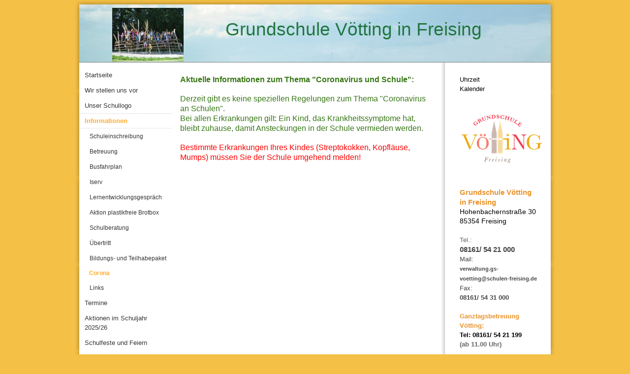

--- FILE ---
content_type: text/html; charset=UTF-8
request_url: https://www.gs-voetting.de/informationen/corona/
body_size: 7393
content:
<!DOCTYPE html>
<html lang="de-DE"><head>
    <meta charset="utf-8"/>
    <link rel="dns-prefetch preconnect" href="https://u.jimcdn.com/" crossorigin="anonymous"/>
<link rel="dns-prefetch preconnect" href="https://assets.jimstatic.com/" crossorigin="anonymous"/>
<link rel="dns-prefetch preconnect" href="https://image.jimcdn.com" crossorigin="anonymous"/>
<meta http-equiv="X-UA-Compatible" content="IE=edge"/>
<meta name="description" content=""/>
<meta name="robots" content="index, follow, archive"/>
<meta property="st:section" content=""/>
<meta name="generator" content="Jimdo Creator"/>
<meta name="twitter:title" content="Corona"/>
<meta name="twitter:description" content="Aktuelle Informationen zum Thema &quot;Coronavirus und Schule&quot;: Derzeit gibt es keine speziellen Regelungen zum Thema &quot;Coronavirus an Schulen&quot;. Bei allen Erkrankungen gilt: Ein Kind, das Krankheitssymptome hat, bleibt zuhause, damit Ansteckungen in der Schule vermieden werden. Bestimmte Erkrankungen Ihres Kindes (Streptokokken, Kopfläuse, Mumps) müssen Sie der Schule umgehend melden!"/>
<meta name="twitter:card" content="summary_large_image"/>
<meta property="og:url" content="http://www.gs-voetting.de/informationen/corona/"/>
<meta property="og:title" content="Corona"/>
<meta property="og:description" content="Aktuelle Informationen zum Thema &quot;Coronavirus und Schule&quot;: Derzeit gibt es keine speziellen Regelungen zum Thema &quot;Coronavirus an Schulen&quot;. Bei allen Erkrankungen gilt: Ein Kind, das Krankheitssymptome hat, bleibt zuhause, damit Ansteckungen in der Schule vermieden werden. Bestimmte Erkrankungen Ihres Kindes (Streptokokken, Kopfläuse, Mumps) müssen Sie der Schule umgehend melden!"/>
<meta property="og:type" content="website"/>
<meta property="og:locale" content="de_DE"/>
<meta property="og:site_name" content="Grundschule Vötting"/><title>Corona - Grundschule Vötting</title>
<link rel="icon" type="image/png" href="[data-uri]"/>
    
<link rel="canonical" href="https://www.gs-voetting.de/informationen/corona/"/>

        <script src="https://assets.jimstatic.com/ckies.js.7c38a5f4f8d944ade39b.js"></script>

        <script src="https://assets.jimstatic.com/cookieControl.js.b05bf5f4339fa83b8e79.js"></script>
    <script>window.CookieControlSet.setToOff();</script>

    <style>html,body{margin:0}.hidden{display:none}.n{padding:5px}#emotion-header{position:relative}#emotion-header-logo,#emotion-header-title{position:absolute}</style>

        <link href="https://u.jimcdn.com/cms/o/sc0cf7eeed3f2fb39/layout/l2e9d6380158d6dd8/css/main.css?t=1768812743" rel="stylesheet" type="text/css" id="jimdo_main_css"/>
    <link href="https://u.jimcdn.com/cms/o/sc0cf7eeed3f2fb39/layout/l2e9d6380158d6dd8/css/layout.css?t=1481798903" rel="stylesheet" type="text/css" id="jimdo_layout_css"/>
    <link href="https://u.jimcdn.com/cms/o/sc0cf7eeed3f2fb39/layout/l2e9d6380158d6dd8/css/font.css?t=1768812743" rel="stylesheet" type="text/css" id="jimdo_font_css"/>
<script>     /* <![CDATA[ */     /*!  loadCss [c]2014 @scottjehl, Filament Group, Inc.  Licensed MIT */     window.loadCSS = window.loadCss = function(e,n,t){var r,l=window.document,a=l.createElement("link");if(n)r=n;else{var i=(l.body||l.getElementsByTagName("head")[0]).childNodes;r=i[i.length-1]}var o=l.styleSheets;a.rel="stylesheet",a.href=e,a.media="only x",r.parentNode.insertBefore(a,n?r:r.nextSibling);var d=function(e){for(var n=a.href,t=o.length;t--;)if(o[t].href===n)return e.call(a);setTimeout(function(){d(e)})};return a.onloadcssdefined=d,d(function(){a.media=t||"all"}),a};     window.onloadCSS = function(n,o){n.onload=function(){n.onload=null,o&&o.call(n)},"isApplicationInstalled"in navigator&&"onloadcssdefined"in n&&n.onloadcssdefined(o)}     /* ]]> */ </script>     <script>
// <![CDATA[
onloadCSS(loadCss('https://assets.jimstatic.com/web_oldtemplate.css.d393d7df0e0c7cad1d200e41d59a2045.css') , function() {
    this.id = 'jimdo_web_css';
});
// ]]>
</script>
<link href="https://assets.jimstatic.com/web_oldtemplate.css.d393d7df0e0c7cad1d200e41d59a2045.css" rel="preload" as="style"/>
<noscript>
<link href="https://assets.jimstatic.com/web_oldtemplate.css.d393d7df0e0c7cad1d200e41d59a2045.css" rel="stylesheet"/>
</noscript>
    <script>
    //<![CDATA[
        var jimdoData = {"isTestserver":false,"isLcJimdoCom":false,"isJimdoHelpCenter":false,"isProtectedPage":false,"cstok":"","cacheJsKey":"e6237656711a45bd9385723514a5b196627d66bd","cacheCssKey":"e6237656711a45bd9385723514a5b196627d66bd","cdnUrl":"https:\/\/assets.jimstatic.com\/","minUrl":"https:\/\/assets.jimstatic.com\/app\/cdn\/min\/file\/","authUrl":"https:\/\/a.jimdo.com\/","webPath":"https:\/\/www.gs-voetting.de\/","appUrl":"https:\/\/a.jimdo.com\/","cmsLanguage":"de_DE","isFreePackage":false,"mobile":false,"isDevkitTemplateUsed":false,"isTemplateResponsive":false,"websiteId":"sc0cf7eeed3f2fb39","pageId":2145481994,"packageId":2,"shop":{"deliveryTimeTexts":{"1":"1 - 3 Tage Lieferzeit","2":"3 - 5 Tage Lieferzeit","3":"5 - 8 Tage Lieferzeit"},"checkoutButtonText":"Zur Kasse","isReady":false,"currencyFormat":{"pattern":"#,##0.00 \u00a4","convertedPattern":"#,##0.00 $","symbols":{"GROUPING_SEPARATOR":".","DECIMAL_SEPARATOR":",","CURRENCY_SYMBOL":"\u20ac"}},"currencyLocale":"de_DE"},"tr":{"gmap":{"searchNotFound":"Die angegebene Adresse konnte nicht gefunden werden.","routeNotFound":"Die Anfahrtsroute konnte nicht berechnet werden. M\u00f6gliche Gr\u00fcnde: Die Startadresse ist zu ungenau oder zu weit von der Zieladresse entfernt."},"shop":{"checkoutSubmit":{"next":"N\u00e4chster Schritt","wait":"Bitte warten"},"paypalError":"Da ist leider etwas schiefgelaufen. Bitte versuche es erneut!","cartBar":"Zum Warenkorb","maintenance":"Dieser Shop ist vor\u00fcbergehend leider nicht erreichbar. Bitte probieren Sie es sp\u00e4ter noch einmal.","addToCartOverlay":{"productInsertedText":"Der Artikel wurde dem Warenkorb hinzugef\u00fcgt.","continueShoppingText":"Weiter einkaufen","reloadPageText":"neu laden"},"notReadyText":"Dieser Shop ist noch nicht vollst\u00e4ndig eingerichtet.","numLeftText":"Mehr als {:num} Exemplare dieses Artikels sind z.Z. leider nicht verf\u00fcgbar.","oneLeftText":"Es ist leider nur noch ein Exemplar dieses Artikels verf\u00fcgbar."},"common":{"timeout":"Es ist ein Fehler aufgetreten. Die von dir ausgew\u00e4hlte Aktion wurde abgebrochen. Bitte versuche es in ein paar Minuten erneut."},"form":{"badRequest":"Es ist ein Fehler aufgetreten: Die Eingaben konnten leider nicht \u00fcbermittelt werden. Bitte versuche es sp\u00e4ter noch einmal!"}},"jQuery":"jimdoGen002","isJimdoMobileApp":false,"bgConfig":{"id":54193594,"type":"color","color":"rgb(244, 192, 69)"},"bgFullscreen":null,"responsiveBreakpointLandscape":767,"responsiveBreakpointPortrait":480,"copyableHeadlineLinks":false,"tocGeneration":false,"googlemapsConsoleKey":false,"loggingForAnalytics":false,"loggingForPredefinedPages":false,"isFacebookPixelIdEnabled":false,"userAccountId":"46423013-6558-4dcd-a7ed-6f508c5f8569"};
    // ]]>
</script>

     <script> (function(window) { 'use strict'; var regBuff = window.__regModuleBuffer = []; var regModuleBuffer = function() { var args = [].slice.call(arguments); regBuff.push(args); }; if (!window.regModule) { window.regModule = regModuleBuffer; } })(window); </script>
    <script src="https://assets.jimstatic.com/web.js.24f3cfbc36a645673411.js" async="true"></script>
    <script src="https://assets.jimstatic.com/at.js.62588d64be2115a866ce.js"></script>

<script language="JavaScript" type="text/javascript">
//<![CDATA[
;
<!-- 
function click(evt) { 
if (navigator.appName.indexOf("Microsoft") != -1){ 
if (event.button==2) { 
alert('Das Bild unterliegt dem Copyright.'); 
return false 
}; 
}; 
if (navigator.appName.indexOf("Netscape") != -1) { 
if ( evt.which == 3 ) { 
alert('Das Bild unterliegt dem Copyright.'); 
return false 
}; 
}; 
}; 
if (navigator.appName.indexOf("Netscape") != -1) { 
document.captureEvents( Event.MOUSEDOWN ) 
}; 
document.onmousedown = click; 
// --> 
//]]>
</script>
    
</head>

<body class="body cc-page cc-pagemode-default cc-content-parent" id="page-2145481994">

<div id="cc-inner" class="cc-content-parent">
<div class="cc-tp-page cc-content-parent">
    <div class="shadow-top"></div>

    <div class="shadow cc-content-parent">
        <div id="cc-tp-container" class="cc-content-parent">
            <div id="cc-tp-emotion">
<div id="emotion-header" data-action="emoHeader" style="background: #89CECE;width: 958px; height: 117px;">
            <a href="https://www.gs-voetting.de/" style="border: 0; text-decoration: none; cursor: pointer;">
    
    <img src="https://u.jimcdn.com/cms/o/sc0cf7eeed3f2fb39/emotion/crop/header.jpg?t=1382009391" id="emotion-header-img" alt=""/>



        <img id="emotion-header-logo" src="https://image.jimcdn.com/app/cms/image/transf/dimension=145x109:format=jpg/path/sc0cf7eeed3f2fb39/logo/version/1373375328/image.jpg" alt="" style="left: 7%; top: 6%;                 border: none;                  padding: 0px;                  background: #FFF;              "/>
    


    <strong id="emotion-header-title" style="             left: 31%;             top: 25%;             font:  normal 37px/120% Arial, Helvetica, sans-serif;             color: #237741;                         ">Grundschule Vötting in Freising</strong>
            </a>
        </div>

</div>
            <div id="cc-tp-wrapper" class="cc-content-parent">
                <div id="cc-tp-mainnavigation"><div data-container="navigation"><div class="j-nav-variant-standard"><ul id="mainNav1" class="mainNav1"><li id="cc-nav-view-1416012894"><a href="/" class="level_1"><span>Startseite</span></a></li><li id="cc-nav-view-1666819594"><a href="/wir-stellen-uns-vor/" class="level_1"><span>Wir stellen uns vor</span></a></li><li id="cc-nav-view-2128893394"><a href="/unser-schullogo/" class="level_1"><span>Unser Schullogo</span></a></li><li id="cc-nav-view-1709857294"><a href="/informationen/" class="parent level_1"><span>Informationen</span></a></li><li><ul id="mainNav2" class="mainNav2"><li id="cc-nav-view-1789932994"><a href="/informationen/schuleinschreibung/" class="level_2"><span>Schuleinschreibung</span></a></li><li id="cc-nav-view-1789932494"><a href="/informationen/betreuung/" class="level_2"><span>Betreuung</span></a></li><li id="cc-nav-view-1789932794"><a href="/informationen/busfahrplan/" class="level_2"><span>Busfahrplan</span></a></li><li id="cc-nav-view-2147166594"><a href="/informationen/iserv/" class="level_2"><span>Iserv</span></a></li><li id="cc-nav-view-2126346694"><a href="/informationen/lernentwicklungsgespräch/" class="level_2"><span>Lernentwicklungsgespräch</span></a></li><li id="cc-nav-view-2144938394"><a href="/informationen/aktion-plastikfreie-brotbox/" class="level_2"><span>Aktion plastikfreie Brotbox</span></a></li><li id="cc-nav-view-1789932394"><a href="/informationen/schulberatung/" class="level_2"><span>Schulberatung</span></a></li><li id="cc-nav-view-1789932894"><a href="/informationen/übertritt/" class="level_2"><span>Übertritt</span></a></li><li id="cc-nav-view-1789932694"><a href="/informationen/bildungs-und-teilhabepaket/" class="level_2"><span>Bildungs- und Teilhabepaket</span></a></li><li id="cc-nav-view-2145481994"><a href="/informationen/corona/" class="current level_2"><span>Corona</span></a></li><li id="cc-nav-view-1789932594"><a href="/informationen/links/" class="level_2"><span>Links</span></a></li></ul></li><li id="cc-nav-view-1789934194"><a href="/termine/" class="level_1"><span>Termine</span></a></li><li id="cc-nav-view-1763728994"><a href="/aktionen-im-schuljahr-2025-26/" class="level_1"><span>Aktionen im Schuljahr 2025/26</span></a></li><li id="cc-nav-view-1789935094"><a href="/schulfeste-und-feiern/" class="level_1"><span>Schulfeste und Feiern</span></a></li><li id="cc-nav-view-2007915794"><a href="/schulprojekt-giraffensprache-die-gewaltfreie-kommunikation/" class="level_1"><span>Schulprojekt Giraffensprache - Die gewaltfreie Kommunikation</span></a></li><li id="cc-nav-view-2170016194"><a href="/zirkusprojekt-2022/" class="level_1"><span>Zirkusprojekt 2022</span></a></li><li id="cc-nav-view-2139621394"><a href="/archiv/" class="level_1"><span>Archiv</span></a></li><li id="cc-nav-view-1789936094"><a href="/anträge-busantrag-unterrichtsbefreiung-gastschulantrag/" class="level_1"><span>Anträge: Busantrag, Unterrichtsbefreiung, Gastschulantrag</span></a></li><li id="cc-nav-view-1789935994"><a href="/elternbeirat/" class="level_1"><span>Elternbeirat</span></a></li><li id="cc-nav-view-1789935594"><a href="/hausordnung/" class="level_1"><span>Hausordnung</span></a></li><li id="cc-nav-view-1789935694"><a href="/pausenordnung/" class="level_1"><span>Pausenordnung</span></a></li><li id="cc-nav-view-1994842294"><a href="/presseberichte/" class="level_1"><span>Presseberichte</span></a></li><li id="cc-nav-view-1670478994"><a href="/downloads/" class="level_1"><span>Downloads</span></a></li><li id="cc-nav-view-1672464594"><a href="/kontakt/" class="level_1"><span>Kontakt</span></a></li><li id="cc-nav-view-1672161894"><a href="/lehrerbereich/" class="level_1"><span>Lehrerbereich</span></a></li><li id="cc-nav-view-1763729194"><a href="/impressum/" class="level_1"><span>Impressum</span></a></li><li id="cc-nav-view-2129857294"><a href="/datenschutz/" class="level_1"><span>Datenschutz</span></a></li></ul></div></div></div>
                <div id="cc-tp-content" class="cc-content-parent"><div class="gutter cc-content-parent"><div id="content_area" data-container="content"><div id="content_start"></div>
        
        <div id="cc-matrix-3064516294"><div id="cc-m-11407105794" class="j-module n j-text "><p>
    <span style="color: #367614; font-size: 16px;"><strong>Aktuelle Informationen zum Thema "Coronavirus und Schule":</strong></span>
</p>

<p>
     
</p>

<p>
    <span style="color: #367614;"><span style="font-size: 16px;">Derzeit gibt es keine speziellen Regelungen zum Thema "Coronavirus an Schulen".<br/></span></span>
</p>

<p>
    <span style="color: #367614;"><span style="font-size: 16px;">Bei allen Erkrankungen gilt: Ein Kind, das Krankheitssymptome hat, bleibt zuhause, damit Ansteckungen in der Schule vermieden
    werden.</span></span>
</p>

<p>
     
</p>

<p>
    <span style="color: #ff0000;"><span style="font-size: 16px;">Bestimmte Erkrankungen Ihres Kindes (Streptokokken, Kopfläuse, Mumps) müssen Sie der Schule umgehend melden!</span></span>
</p>

<p>
    <span style="color: #ff0000;"> </span>
</p>

<p>
     
</p></div><div id="cc-m-11719558494" class="j-module n j-spacing "><div class="cc-m-spacing-wrapper">

    <div class="cc-m-spacer" style="height: 25px;">
    
</div>

    </div>
</div></div>
        
        </div></div></div>
                <div id="cc-tp-sidebar"><div class="gutter"><div data-container="sidebar"><div id="cc-matrix-1725613894"><div id="cc-m-8136723594" class="j-module n j-htmlCode "><!--
Kostenlose, frei konfigurierbare Homepage-Uhr von www.schnelle-online.info/Homepage/Tools.html. Ohne Gewähr, ohne Haftung.
Nutzungbedingung: Dieser Kommentar und der Link unten dürfen nicht entfernt oder (nofollow) modifiziert werden.
-->
<a style="text-decoration:none;border-style:none;color:black;" target="_blank" href="http://www.schnelle-online.info/Atomuhr-Uhrzeit.html" id="soitime106043583755" name="soitime106043583755">Uhrzeit</a><br/>
<a style="text-decoration:none;border-style:none;color:black;" target="_blank" href="http://www.schnelle-online.info/Kalender.html" id="soidate106043583755" name="soidate106043583755">Kalender</a>
<script type="text/javascript">
//<![CDATA[
SOI = (typeof(SOI) != 'undefined') ? SOI : {};(SOI.ac21fs = SOI.ac21fs || []).push(function() {
(new SOI.DateTimeService("106043583755", "DE")).start();});
(function() {if (typeof(SOI.scrAc21) == "undefined") { SOI.scrAc21=document.createElement('script');SOI.scrAc21.type='text/javascript'; SOI.scrAc21.async=true;SOI.scrAc21.src=((document.location.protocol == 'https:') ? 'https://' : 'http://') + 'homepage-tools.schnelle-online.info/Homepage/atomicclock2_1.js';var s = document.getElementsByTagName('script')[0]; s.parentNode.insertBefore(SOI.scrAc21, s);}})();
//]]>
</script></div><div id="cc-m-11081093494" class="j-module n j-spacing "><div class="cc-m-spacing-wrapper">

    <div class="cc-m-spacer" style="height: 19px;">
    
</div>

    </div>
</div><div id="cc-m-11081092694" class="j-module n j-imageSubtitle "><figure class="cc-imagewrapper cc-m-image-align-1 cc-m-width-maxed">
<img srcset="https://image.jimcdn.com/app/cms/image/transf/dimension=170x10000:format=png/path/sc0cf7eeed3f2fb39/image/ie0bc77690f90533d/version/1521464101/image.png 170w, https://image.jimcdn.com/app/cms/image/transf/dimension=320x10000:format=png/path/sc0cf7eeed3f2fb39/image/ie0bc77690f90533d/version/1521464101/image.png 320w, https://image.jimcdn.com/app/cms/image/transf/dimension=340x10000:format=png/path/sc0cf7eeed3f2fb39/image/ie0bc77690f90533d/version/1521464101/image.png 340w" sizes="(min-width: 170px) 170px, 100vw" id="cc-m-imagesubtitle-image-11081092694" src="https://image.jimcdn.com/app/cms/image/transf/dimension=170x10000:format=png/path/sc0cf7eeed3f2fb39/image/ie0bc77690f90533d/version/1521464101/image.png" alt="" class="" data-src-width="378" data-src-height="236" data-src="https://image.jimcdn.com/app/cms/image/transf/dimension=170x10000:format=png/path/sc0cf7eeed3f2fb39/image/ie0bc77690f90533d/version/1521464101/image.png" data-image-id="7612139294"/>    

</figure>

<div class="cc-clear"></div>
<script id="cc-m-reg-11081092694">// <![CDATA[

    window.regModule("module_imageSubtitle", {"data":{"imageExists":true,"hyperlink":"","hyperlink_target":"","hyperlinkAsString":"","pinterest":"0","id":11081092694,"widthEqualsContent":"1","resizeWidth":"170","resizeHeight":107},"id":11081092694});
// ]]>
</script></div><div id="cc-m-11081093394" class="j-module n j-spacing "><div class="cc-m-spacing-wrapper">

    <div class="cc-m-spacer" style="height: 26px;">
    
</div>

    </div>
</div><div id="cc-m-8513072394" class="j-module n j-text "><p>
    <span style="color: #e9932b; font-size: 15px;"><strong>Grundschule Vötting</strong></span>
</p>

<p>
    <span style="color: #e9932b; font-size: 15px;"><strong>in Freising</strong></span>
</p>

<p>
    <span style="font-size: 14px;"><span style="color: #000000;">Hohenbachernstraße 30</span></span>
</p>

<p>
    <span style="color: #000000; font-size: 14px;">85354 Freising</span>
</p>

<p>
     
</p>

<p>
    Tel.:
</p>

<p>
    <span style="color: #454545; font-size: 15px;"><strong>08161/ 54 21 000</strong></span>
</p>

<p>
    <span style="color: #454545;">Mail:</span>
</p>

<p>
    <span style="color: #454545;"><strong><span style="font-size: 11px;">verwaltung.gs-voetting@schulen-freising.de</span></strong></span>
</p>

<p>
    <span style="color: #454545;">Fax:</span>
</p>

<p>
    <span style="color: #454545;"><strong>08161/ 54 31 000</strong></span>
</p>

<p>
    <span style="color: #000000;"> </span>
</p>

<p>
    <span style="color: #e9932b;"><strong>Ganztagsbetreuung Vötting:</strong></span>
</p>

<p>
    <span style="color: #000000;"><strong>Tel: 08161/ 54 21 199</strong></span>
</p>

<p>
    <strong>(ab 11.00 Uhr)</strong> 
</p>

<p>
     
</p>

<p>
     
</p>

<p>
     
</p>

<p>
     
</p>

<p>
    <span style="color: #c52e20; font-size: 15px;"><strong>Schulhaus Pulling</strong></span>
</p>

<p>
    Am Schulweg 12
</p>

<p>
    85354 Pulling
</p>

<p>
    Tel.:    08161/ 13513
</p>

<p>
    <strong><span style="color: #454545;"><span style="color: #660000;">Büro</span>: <span style="font-size: 15px;">08161/ 54 21 000</span></span></strong>
</p>

<p>
    Fax:    08161/ 50645
</p></div></div></div></div></div>
                <div class="c"></div>
            </div>
        </div>
    </div>

    <div class="shadow-bottom"></div>

    <div id="cc-tp-footer">
        <div class="gutter"><div id="contentfooter" data-container="footer">

    
    <div class="leftrow">
        <a href="/about/">Impressum</a> | <a href="//www.gs-voetting.de/j/privacy">Datenschutz</a>    </div>

    <div class="rightrow">
            
    <span class="loggedout">
        <a rel="nofollow" id="login" href="/login">Anmelden</a>
    </span>

<span class="loggedin">
    <a rel="nofollow" id="logout" target="_top" href="https://cms.e.jimdo.com/app/cms/logout.php">
        Abmelden    </a>
    |
    <a rel="nofollow" id="edit" target="_top" href="https://a.jimdo.com/app/auth/signin/jumpcms/?page=2145481994">Bearbeiten</a>
</span>
        </div>

    
</div>
</div>
    </div>
</div></div>    <script type="text/javascript">
//<![CDATA[
addAutomatedTracking('creator.website', track_anon);
//]]>
</script>
    
<div id="loginbox" class="hidden">

    <div id="loginbox-header">

    <a class="cc-close" title="Dieses Element zuklappen" href="#">zuklappen</a>

    <div class="c"></div>

</div>

<div id="loginbox-content">

        <div id="resendpw"></div>

        <div id="loginboxOuter"></div>
    </div>
</div>
<div id="loginbox-darklayer" class="hidden"></div>
<script>// <![CDATA[

    window.regModule("web_login", {"url":"https:\/\/www.gs-voetting.de\/","pageId":2145481994});
// ]]>
</script>




</body>
</html>


--- FILE ---
content_type: text/css; charset=UTF-8
request_url: https://u.jimcdn.com/cms/o/sc0cf7eeed3f2fb39/layout/l2e9d6380158d6dd8/css/layout.css?t=1481798903
body_size: 791
content:

/*
4054, phonak 5
built: jm
re: yk
*/


/*  layout
----------------------------------------------- */

div.cc-tp-page {
    text-align:center;
    padding:0px 0px !important;
}

div.shadow { 
    width: 984px;
    background:url(https://u.jimcdn.com/cms/o/layout/l2e9d6380158d6dd8/img/mid.png) 0 0 repeat-y;
    margin:0 auto;
}

* html div.shadow {
    filter:progid:DXImageTransform.Microsoft.AlphaImageLoader(src='https://u.jimcdn.com/cms/o/layout/l2e9d6380158d6dd8/img/mid.png', sizingMethod='scale');
    background: none;
}


div.shadow-top { 
    width: 984px;
    height: 9px;
    background:url(https://u.jimcdn.com/cms/o/layout/l2e9d6380158d6dd8/img/top.png) 0 0 no-repeat ;
    margin:0 auto;
}

* html div.shadow-top {
    filter:progid:DXImageTransform.Microsoft.AlphaImageLoader(src='https://u.jimcdn.com/cms/o/layout/l2e9d6380158d6dd8/img/top.png', sizingMethod='image');
    background: none;
}


div.shadow-bottom { 
    width: 984px;
    height: 10px;
    background:url(https://u.jimcdn.com/cms/o/layout/l2e9d6380158d6dd8/img/bot.png) 0 0 no-repeat ;
    margin:0 auto;
}

* html div.shadow-bottom {
    filter:progid:DXImageTransform.Microsoft.AlphaImageLoader(src='https://u.jimcdn.com/cms/o/layout/l2e9d6380158d6dd8/img/bot.png', sizingMethod='image');
    background: none;
}


div#cc-tp-container {
  position: relative;
  width: 958px;
  margin: 0 auto;
  padding: 0;
  text-align: left;
}


div#cc-tp-emotion {
  margin: 0 auto;
  border-bottom:1px solid #7F7F7F;
}


div#cc-tp-wrapper {
  width:100%;
  background: url(https://u.jimcdn.com/cms/o/layout/l2e9d6380158d6dd8/img/sidebar.png) 730px 0 repeat-y white;
  padding: 10px 0;
}


div#cc-tp-mainnavigation {
  width: 190px;
  float: left;
}


div#cc-tp-content {
  width: 550px;
  float: left;
}


div#cc-tp-sidebar {
  width: 200px;
  float: right;
}


div#cc-tp-footer {
  clear: both;
  color: #FFAB2E;
  width: 984px;
  margin:0 auto;
} 


div#cc-tp-footer a {color: #FFAB2E ;}









/*  inner offsets
----------------------------------------------- */


div#cc-tp-content     .gutter { padding: 10px; }
div#cc-tp-sidebar      .gutter { padding: 10px; }
div#cc-tp-footer      .gutter { padding: 0 10px 20px 10px; }







/*  nav
----------------------------------------------- */


ul.mainNav1,
ul.mainNav2,
ul.mainNav3 {
    text-align:left;
    margin:0;
    padding:0;
    list-style-type:none;
}


ul.mainNav1 li,
ul.mainNav2 li,
ul.mainNav3 li {
    display:block;
    margin:0;    
    padding:0;
    text-decoration:none;
}


ul.mainNav1 li a, ul.mainNav1 li a:visited,
ul.mainNav2 li a, ul.mainNav2 li a:visited,
ul.mainNav3 li a, ul.mainNav3 li a:visited
{
    display: block;
    border: 1px dotted white;
    outline: none;
    text-decoration: none;
    color: #333;
}


ul.mainNav2 li a, ul.mainNav2 li a:visited,
ul.mainNav3 li a, ul.mainNav3 li a:visited { font-size:90%; }


ul.mainNav1 li a, ul.mainNav1 li a:visited { padding: 5px 10px; }
ul.mainNav2 li a, ul.mainNav2 li a:visited { padding: 5px 10px 5px 20px; }
ul.mainNav3 li a, ul.mainNav3 li a:visited { padding: 5px 10px 5px 30px; }


ul.mainNav1 li a:hover,
ul.mainNav2 li a:hover,
ul.mainNav3 li a:hover { 
  border-bottom: 1px dotted #ccc;
  color: #FFAB2E; 
}


ul.mainNav1 li a.parent,  ul.mainNav1 li a.parent:visited,
ul.mainNav1 li a.current, ul.mainNav1 li a.current:visited { 
    border-bottom: 1px dotted #ccc;
    border-top: 1px dotted #ccc;
    font-weight: bold;
    color: #FFAB2E;
}


ul.mainNav2 li a.parent,  ul.mainNav2 li a.parent:visited,
ul.mainNav2 li a.current, ul.mainNav2 li a.current:visited,
ul.mainNav3 li a.current, ul.mainNav3 li a.current:visited { 
    border:white;
    font-weight:bold;
    color: #FFAB2E;
}






/*  nav admin panel fix
----------------------------------------------- */

ul.mainNav1,
ul.mainNav2,
ul.mainNav3 { overflow:hidden; } 


* html ul.mainNav1,
* html ul.mainNav2,
* html ul.mainNav3 { height:1%; overflow:visible; } 



